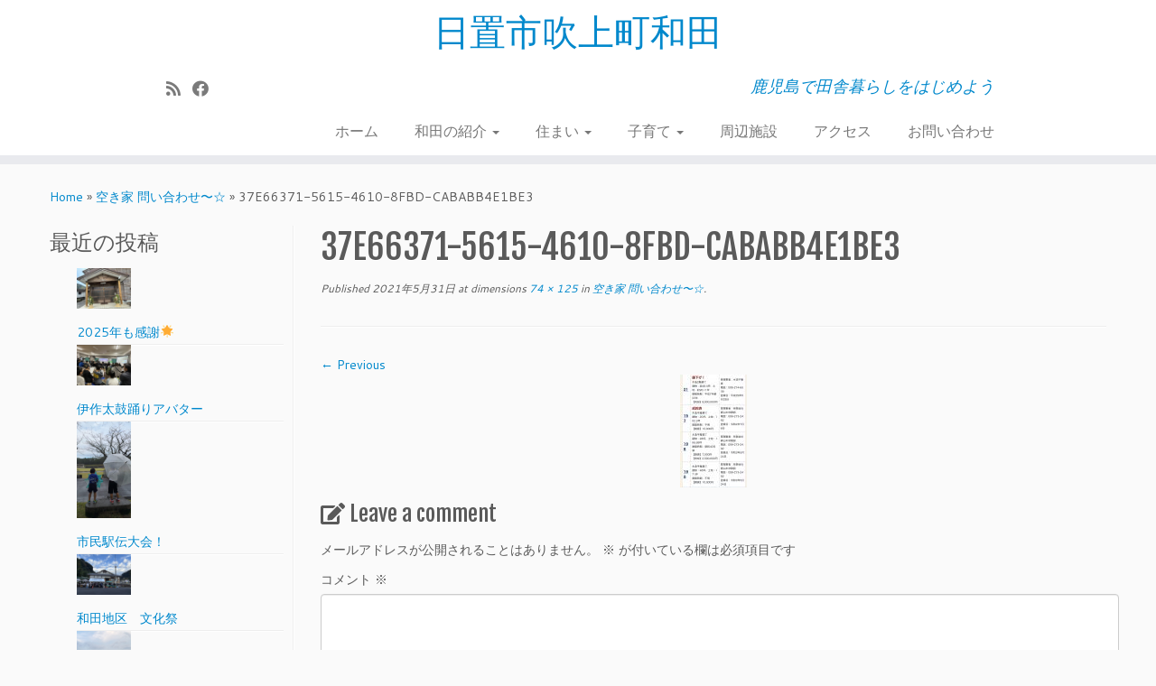

--- FILE ---
content_type: text/html; charset=UTF-8
request_url: http://wada.jpn.org/%E7%A9%BA%E3%81%8D%E5%AE%B6-%E5%95%8F%E3%81%84%E5%90%88%E3%82%8F%E3%81%9B%E3%80%9C%E2%98%86/37e66371-5615-4610-8fbd-cababb4e1be3/
body_size: 58423
content:
<!DOCTYPE html>
<!--[if IE 7]>
<html class="ie ie7 no-js" dir="ltr" lang="ja">
<![endif]-->
<!--[if IE 8]>
<html class="ie ie8 no-js" dir="ltr" lang="ja">
<![endif]-->
<!--[if !(IE 7) | !(IE 8)  ]><!-->
<html class="no-js" dir="ltr" lang="ja">
<!--<![endif]-->
	<head>
		<meta charset="UTF-8" />
		<meta http-equiv="X-UA-Compatible" content="IE=EDGE" />
		<meta name="viewport" content="width=device-width, initial-scale=1.0" />
        <link rel="profile"  href="https://gmpg.org/xfn/11" />
		<link rel="pingback" href="http://wada.jpn.org/xmlrpc.php" />
		<script>(function(html){html.className = html.className.replace(/\bno-js\b/,'js')})(document.documentElement);</script>
<title>37E66371-5615-4610-8FBD-CABABB4E1BE3 | 日置市吹上町和田</title>

		<!-- All in One SEO 4.3.4.1 - aioseo.com -->
		<meta name="robots" content="max-image-preview:large" />
		<link rel="canonical" href="http://wada.jpn.org/%e7%a9%ba%e3%81%8d%e5%ae%b6-%e5%95%8f%e3%81%84%e5%90%88%e3%82%8f%e3%81%9b%e3%80%9c%e2%98%86/37e66371-5615-4610-8fbd-cababb4e1be3/" />
		<meta name="generator" content="All in One SEO (AIOSEO) 4.3.4.1 " />
		<!-- All in One SEO -->

<link rel='dns-prefetch' href='//fonts.googleapis.com' />
<link rel="alternate" type="application/rss+xml" title="日置市吹上町和田 &raquo; フィード" href="http://wada.jpn.org/feed/" />
<link rel="alternate" type="application/rss+xml" title="日置市吹上町和田 &raquo; コメントフィード" href="http://wada.jpn.org/comments/feed/" />
<link rel="alternate" type="application/rss+xml" title="日置市吹上町和田 &raquo; 37E66371-5615-4610-8FBD-CABABB4E1BE3 のコメントのフィード" href="http://wada.jpn.org/%e7%a9%ba%e3%81%8d%e5%ae%b6-%e5%95%8f%e3%81%84%e5%90%88%e3%82%8f%e3%81%9b%e3%80%9c%e2%98%86/37e66371-5615-4610-8fbd-cababb4e1be3/feed/" />
<script type="text/javascript">
window._wpemojiSettings = {"baseUrl":"https:\/\/s.w.org\/images\/core\/emoji\/14.0.0\/72x72\/","ext":".png","svgUrl":"https:\/\/s.w.org\/images\/core\/emoji\/14.0.0\/svg\/","svgExt":".svg","source":{"concatemoji":"http:\/\/wada.jpn.org\/wp-includes\/js\/wp-emoji-release.min.js?ver=6.2.8"}};
/*! This file is auto-generated */
!function(e,a,t){var n,r,o,i=a.createElement("canvas"),p=i.getContext&&i.getContext("2d");function s(e,t){p.clearRect(0,0,i.width,i.height),p.fillText(e,0,0);e=i.toDataURL();return p.clearRect(0,0,i.width,i.height),p.fillText(t,0,0),e===i.toDataURL()}function c(e){var t=a.createElement("script");t.src=e,t.defer=t.type="text/javascript",a.getElementsByTagName("head")[0].appendChild(t)}for(o=Array("flag","emoji"),t.supports={everything:!0,everythingExceptFlag:!0},r=0;r<o.length;r++)t.supports[o[r]]=function(e){if(p&&p.fillText)switch(p.textBaseline="top",p.font="600 32px Arial",e){case"flag":return s("\ud83c\udff3\ufe0f\u200d\u26a7\ufe0f","\ud83c\udff3\ufe0f\u200b\u26a7\ufe0f")?!1:!s("\ud83c\uddfa\ud83c\uddf3","\ud83c\uddfa\u200b\ud83c\uddf3")&&!s("\ud83c\udff4\udb40\udc67\udb40\udc62\udb40\udc65\udb40\udc6e\udb40\udc67\udb40\udc7f","\ud83c\udff4\u200b\udb40\udc67\u200b\udb40\udc62\u200b\udb40\udc65\u200b\udb40\udc6e\u200b\udb40\udc67\u200b\udb40\udc7f");case"emoji":return!s("\ud83e\udef1\ud83c\udffb\u200d\ud83e\udef2\ud83c\udfff","\ud83e\udef1\ud83c\udffb\u200b\ud83e\udef2\ud83c\udfff")}return!1}(o[r]),t.supports.everything=t.supports.everything&&t.supports[o[r]],"flag"!==o[r]&&(t.supports.everythingExceptFlag=t.supports.everythingExceptFlag&&t.supports[o[r]]);t.supports.everythingExceptFlag=t.supports.everythingExceptFlag&&!t.supports.flag,t.DOMReady=!1,t.readyCallback=function(){t.DOMReady=!0},t.supports.everything||(n=function(){t.readyCallback()},a.addEventListener?(a.addEventListener("DOMContentLoaded",n,!1),e.addEventListener("load",n,!1)):(e.attachEvent("onload",n),a.attachEvent("onreadystatechange",function(){"complete"===a.readyState&&t.readyCallback()})),(e=t.source||{}).concatemoji?c(e.concatemoji):e.wpemoji&&e.twemoji&&(c(e.twemoji),c(e.wpemoji)))}(window,document,window._wpemojiSettings);
</script>
<style type="text/css">
img.wp-smiley,
img.emoji {
	display: inline !important;
	border: none !important;
	box-shadow: none !important;
	height: 1em !important;
	width: 1em !important;
	margin: 0 0.07em !important;
	vertical-align: -0.1em !important;
	background: none !important;
	padding: 0 !important;
}
</style>
	<link rel='stylesheet' id='tc-gfonts-css' href='//fonts.googleapis.com/css?family=Fjalla+One:400%7CCantarell:400' type='text/css' media='all' />
<link rel='stylesheet' id='wp-block-library-css' href='http://wada.jpn.org/wp-includes/css/dist/block-library/style.min.css?ver=6.2.8' type='text/css' media='all' />
<link rel='stylesheet' id='classic-theme-styles-css' href='http://wada.jpn.org/wp-includes/css/classic-themes.min.css?ver=6.2.8' type='text/css' media='all' />
<style id='global-styles-inline-css' type='text/css'>
body{--wp--preset--color--black: #000000;--wp--preset--color--cyan-bluish-gray: #abb8c3;--wp--preset--color--white: #ffffff;--wp--preset--color--pale-pink: #f78da7;--wp--preset--color--vivid-red: #cf2e2e;--wp--preset--color--luminous-vivid-orange: #ff6900;--wp--preset--color--luminous-vivid-amber: #fcb900;--wp--preset--color--light-green-cyan: #7bdcb5;--wp--preset--color--vivid-green-cyan: #00d084;--wp--preset--color--pale-cyan-blue: #8ed1fc;--wp--preset--color--vivid-cyan-blue: #0693e3;--wp--preset--color--vivid-purple: #9b51e0;--wp--preset--gradient--vivid-cyan-blue-to-vivid-purple: linear-gradient(135deg,rgba(6,147,227,1) 0%,rgb(155,81,224) 100%);--wp--preset--gradient--light-green-cyan-to-vivid-green-cyan: linear-gradient(135deg,rgb(122,220,180) 0%,rgb(0,208,130) 100%);--wp--preset--gradient--luminous-vivid-amber-to-luminous-vivid-orange: linear-gradient(135deg,rgba(252,185,0,1) 0%,rgba(255,105,0,1) 100%);--wp--preset--gradient--luminous-vivid-orange-to-vivid-red: linear-gradient(135deg,rgba(255,105,0,1) 0%,rgb(207,46,46) 100%);--wp--preset--gradient--very-light-gray-to-cyan-bluish-gray: linear-gradient(135deg,rgb(238,238,238) 0%,rgb(169,184,195) 100%);--wp--preset--gradient--cool-to-warm-spectrum: linear-gradient(135deg,rgb(74,234,220) 0%,rgb(151,120,209) 20%,rgb(207,42,186) 40%,rgb(238,44,130) 60%,rgb(251,105,98) 80%,rgb(254,248,76) 100%);--wp--preset--gradient--blush-light-purple: linear-gradient(135deg,rgb(255,206,236) 0%,rgb(152,150,240) 100%);--wp--preset--gradient--blush-bordeaux: linear-gradient(135deg,rgb(254,205,165) 0%,rgb(254,45,45) 50%,rgb(107,0,62) 100%);--wp--preset--gradient--luminous-dusk: linear-gradient(135deg,rgb(255,203,112) 0%,rgb(199,81,192) 50%,rgb(65,88,208) 100%);--wp--preset--gradient--pale-ocean: linear-gradient(135deg,rgb(255,245,203) 0%,rgb(182,227,212) 50%,rgb(51,167,181) 100%);--wp--preset--gradient--electric-grass: linear-gradient(135deg,rgb(202,248,128) 0%,rgb(113,206,126) 100%);--wp--preset--gradient--midnight: linear-gradient(135deg,rgb(2,3,129) 0%,rgb(40,116,252) 100%);--wp--preset--duotone--dark-grayscale: url('#wp-duotone-dark-grayscale');--wp--preset--duotone--grayscale: url('#wp-duotone-grayscale');--wp--preset--duotone--purple-yellow: url('#wp-duotone-purple-yellow');--wp--preset--duotone--blue-red: url('#wp-duotone-blue-red');--wp--preset--duotone--midnight: url('#wp-duotone-midnight');--wp--preset--duotone--magenta-yellow: url('#wp-duotone-magenta-yellow');--wp--preset--duotone--purple-green: url('#wp-duotone-purple-green');--wp--preset--duotone--blue-orange: url('#wp-duotone-blue-orange');--wp--preset--font-size--small: 13px;--wp--preset--font-size--medium: 20px;--wp--preset--font-size--large: 36px;--wp--preset--font-size--x-large: 42px;--wp--preset--spacing--20: 0.44rem;--wp--preset--spacing--30: 0.67rem;--wp--preset--spacing--40: 1rem;--wp--preset--spacing--50: 1.5rem;--wp--preset--spacing--60: 2.25rem;--wp--preset--spacing--70: 3.38rem;--wp--preset--spacing--80: 5.06rem;--wp--preset--shadow--natural: 6px 6px 9px rgba(0, 0, 0, 0.2);--wp--preset--shadow--deep: 12px 12px 50px rgba(0, 0, 0, 0.4);--wp--preset--shadow--sharp: 6px 6px 0px rgba(0, 0, 0, 0.2);--wp--preset--shadow--outlined: 6px 6px 0px -3px rgba(255, 255, 255, 1), 6px 6px rgba(0, 0, 0, 1);--wp--preset--shadow--crisp: 6px 6px 0px rgba(0, 0, 0, 1);}:where(.is-layout-flex){gap: 0.5em;}body .is-layout-flow > .alignleft{float: left;margin-inline-start: 0;margin-inline-end: 2em;}body .is-layout-flow > .alignright{float: right;margin-inline-start: 2em;margin-inline-end: 0;}body .is-layout-flow > .aligncenter{margin-left: auto !important;margin-right: auto !important;}body .is-layout-constrained > .alignleft{float: left;margin-inline-start: 0;margin-inline-end: 2em;}body .is-layout-constrained > .alignright{float: right;margin-inline-start: 2em;margin-inline-end: 0;}body .is-layout-constrained > .aligncenter{margin-left: auto !important;margin-right: auto !important;}body .is-layout-constrained > :where(:not(.alignleft):not(.alignright):not(.alignfull)){max-width: var(--wp--style--global--content-size);margin-left: auto !important;margin-right: auto !important;}body .is-layout-constrained > .alignwide{max-width: var(--wp--style--global--wide-size);}body .is-layout-flex{display: flex;}body .is-layout-flex{flex-wrap: wrap;align-items: center;}body .is-layout-flex > *{margin: 0;}:where(.wp-block-columns.is-layout-flex){gap: 2em;}.has-black-color{color: var(--wp--preset--color--black) !important;}.has-cyan-bluish-gray-color{color: var(--wp--preset--color--cyan-bluish-gray) !important;}.has-white-color{color: var(--wp--preset--color--white) !important;}.has-pale-pink-color{color: var(--wp--preset--color--pale-pink) !important;}.has-vivid-red-color{color: var(--wp--preset--color--vivid-red) !important;}.has-luminous-vivid-orange-color{color: var(--wp--preset--color--luminous-vivid-orange) !important;}.has-luminous-vivid-amber-color{color: var(--wp--preset--color--luminous-vivid-amber) !important;}.has-light-green-cyan-color{color: var(--wp--preset--color--light-green-cyan) !important;}.has-vivid-green-cyan-color{color: var(--wp--preset--color--vivid-green-cyan) !important;}.has-pale-cyan-blue-color{color: var(--wp--preset--color--pale-cyan-blue) !important;}.has-vivid-cyan-blue-color{color: var(--wp--preset--color--vivid-cyan-blue) !important;}.has-vivid-purple-color{color: var(--wp--preset--color--vivid-purple) !important;}.has-black-background-color{background-color: var(--wp--preset--color--black) !important;}.has-cyan-bluish-gray-background-color{background-color: var(--wp--preset--color--cyan-bluish-gray) !important;}.has-white-background-color{background-color: var(--wp--preset--color--white) !important;}.has-pale-pink-background-color{background-color: var(--wp--preset--color--pale-pink) !important;}.has-vivid-red-background-color{background-color: var(--wp--preset--color--vivid-red) !important;}.has-luminous-vivid-orange-background-color{background-color: var(--wp--preset--color--luminous-vivid-orange) !important;}.has-luminous-vivid-amber-background-color{background-color: var(--wp--preset--color--luminous-vivid-amber) !important;}.has-light-green-cyan-background-color{background-color: var(--wp--preset--color--light-green-cyan) !important;}.has-vivid-green-cyan-background-color{background-color: var(--wp--preset--color--vivid-green-cyan) !important;}.has-pale-cyan-blue-background-color{background-color: var(--wp--preset--color--pale-cyan-blue) !important;}.has-vivid-cyan-blue-background-color{background-color: var(--wp--preset--color--vivid-cyan-blue) !important;}.has-vivid-purple-background-color{background-color: var(--wp--preset--color--vivid-purple) !important;}.has-black-border-color{border-color: var(--wp--preset--color--black) !important;}.has-cyan-bluish-gray-border-color{border-color: var(--wp--preset--color--cyan-bluish-gray) !important;}.has-white-border-color{border-color: var(--wp--preset--color--white) !important;}.has-pale-pink-border-color{border-color: var(--wp--preset--color--pale-pink) !important;}.has-vivid-red-border-color{border-color: var(--wp--preset--color--vivid-red) !important;}.has-luminous-vivid-orange-border-color{border-color: var(--wp--preset--color--luminous-vivid-orange) !important;}.has-luminous-vivid-amber-border-color{border-color: var(--wp--preset--color--luminous-vivid-amber) !important;}.has-light-green-cyan-border-color{border-color: var(--wp--preset--color--light-green-cyan) !important;}.has-vivid-green-cyan-border-color{border-color: var(--wp--preset--color--vivid-green-cyan) !important;}.has-pale-cyan-blue-border-color{border-color: var(--wp--preset--color--pale-cyan-blue) !important;}.has-vivid-cyan-blue-border-color{border-color: var(--wp--preset--color--vivid-cyan-blue) !important;}.has-vivid-purple-border-color{border-color: var(--wp--preset--color--vivid-purple) !important;}.has-vivid-cyan-blue-to-vivid-purple-gradient-background{background: var(--wp--preset--gradient--vivid-cyan-blue-to-vivid-purple) !important;}.has-light-green-cyan-to-vivid-green-cyan-gradient-background{background: var(--wp--preset--gradient--light-green-cyan-to-vivid-green-cyan) !important;}.has-luminous-vivid-amber-to-luminous-vivid-orange-gradient-background{background: var(--wp--preset--gradient--luminous-vivid-amber-to-luminous-vivid-orange) !important;}.has-luminous-vivid-orange-to-vivid-red-gradient-background{background: var(--wp--preset--gradient--luminous-vivid-orange-to-vivid-red) !important;}.has-very-light-gray-to-cyan-bluish-gray-gradient-background{background: var(--wp--preset--gradient--very-light-gray-to-cyan-bluish-gray) !important;}.has-cool-to-warm-spectrum-gradient-background{background: var(--wp--preset--gradient--cool-to-warm-spectrum) !important;}.has-blush-light-purple-gradient-background{background: var(--wp--preset--gradient--blush-light-purple) !important;}.has-blush-bordeaux-gradient-background{background: var(--wp--preset--gradient--blush-bordeaux) !important;}.has-luminous-dusk-gradient-background{background: var(--wp--preset--gradient--luminous-dusk) !important;}.has-pale-ocean-gradient-background{background: var(--wp--preset--gradient--pale-ocean) !important;}.has-electric-grass-gradient-background{background: var(--wp--preset--gradient--electric-grass) !important;}.has-midnight-gradient-background{background: var(--wp--preset--gradient--midnight) !important;}.has-small-font-size{font-size: var(--wp--preset--font-size--small) !important;}.has-medium-font-size{font-size: var(--wp--preset--font-size--medium) !important;}.has-large-font-size{font-size: var(--wp--preset--font-size--large) !important;}.has-x-large-font-size{font-size: var(--wp--preset--font-size--x-large) !important;}
.wp-block-navigation a:where(:not(.wp-element-button)){color: inherit;}
:where(.wp-block-columns.is-layout-flex){gap: 2em;}
.wp-block-pullquote{font-size: 1.5em;line-height: 1.6;}
</style>
<link rel='stylesheet' id='contact-form-7-css' href='http://wada.jpn.org/wp-content/plugins/contact-form-7/includes/css/styles.css?ver=5.7.5.1' type='text/css' media='all' />
<link rel='stylesheet' id='foobox-free-min-css' href='http://wada.jpn.org/wp-content/plugins/foobox-image-lightbox/free/css/foobox.free.min.css?ver=2.7.25' type='text/css' media='all' />
<link rel='stylesheet' id='customizr-fa-css' href='http://wada.jpn.org/wp-content/themes/customizr/assets/shared/fonts/fa/css/fontawesome-all.min.css?ver=4.4.21' type='text/css' media='all' />
<link rel='stylesheet' id='customizr-common-css' href='http://wada.jpn.org/wp-content/themes/customizr/inc/assets/css/tc_common.min.css?ver=4.4.21' type='text/css' media='all' />
<link rel='stylesheet' id='customizr-skin-css' href='http://wada.jpn.org/wp-content/themes/customizr/inc/assets/css/blue.min.css?ver=4.4.21' type='text/css' media='all' />
<style id='customizr-skin-inline-css' type='text/css'>

                  .site-title,.site-description,h1,h2,h3,.tc-dropcap {
                    font-family : 'Fjalla One';
                    font-weight : 400;
                  }

                  body,.navbar .nav>li>a {
                    font-family : 'Cantarell';
                    font-weight : 400;
                  }
table { border-collapse: separate; }
                           body table { border-collapse: collapse; }
                          
.social-links .social-icon:before { content: none } 
header.tc-header {border-top: none;}

.sticky-enabled .tc-shrink-on .site-logo img {
    					height:30px!important;width:auto!important
    				}

    				.sticky-enabled .tc-shrink-on .brand .site-title {
    					font-size:0.6em;opacity:0.8;line-height:1.2em
    				}

</style>
<link rel='stylesheet' id='customizr-style-css' href='http://wada.jpn.org/wp-content/themes/customizr/style.css?ver=4.4.21' type='text/css' media='all' />
<link rel='stylesheet' id='tablepress-default-css' href='http://wada.jpn.org/wp-content/tablepress-combined.min.css?ver=6' type='text/css' media='all' />
<script type='text/javascript' src='http://wada.jpn.org/wp-includes/js/jquery/jquery.min.js?ver=3.6.4' id='jquery-core-js'></script>
<script type='text/javascript' src='http://wada.jpn.org/wp-includes/js/jquery/jquery-migrate.min.js?ver=3.4.0' id='jquery-migrate-js'></script>
<script type='text/javascript' src='http://wada.jpn.org/wp-content/themes/customizr/assets/front/js/libs/modernizr.min.js?ver=4.4.21' id='modernizr-js'></script>
<script type='text/javascript' src='http://wada.jpn.org/wp-includes/js/underscore.min.js?ver=1.13.4' id='underscore-js'></script>
<script type='text/javascript' id='tc-scripts-js-extra'>
/* <![CDATA[ */
var TCParams = {"_disabled":[],"FancyBoxState":"","FancyBoxAutoscale":"1","SliderName":"","SliderDelay":"","SliderHover":"1","centerSliderImg":"1","SmoothScroll":{"Enabled":true,"Options":{"touchpadSupport":false}},"anchorSmoothScroll":"easeOutExpo","anchorSmoothScrollExclude":{"simple":["[class*=edd]",".tc-carousel-control",".carousel-control","[data-toggle=\"modal\"]","[data-toggle=\"dropdown\"]","[data-toggle=\"tooltip\"]","[data-toggle=\"popover\"]","[data-toggle=\"collapse\"]","[data-toggle=\"tab\"]","[data-toggle=\"pill\"]","[class*=upme]","[class*=um-]"],"deep":{"classes":[],"ids":[]}},"ReorderBlocks":"1","centerAllImg":"1","HasComments":"","LeftSidebarClass":".span3.left.tc-sidebar","RightSidebarClass":".span3.right.tc-sidebar","LoadModernizr":"1","stickyCustomOffset":{"_initial":0,"_scrolling":0,"options":{"_static":true,"_element":""}},"stickyHeader":"1","dropdowntoViewport":"1","timerOnScrollAllBrowsers":"1","extLinksStyle":"","extLinksTargetExt":"1","extLinksSkipSelectors":{"classes":["btn","button"],"ids":[]},"dropcapEnabled":"","dropcapWhere":{"post":"","page":""},"dropcapMinWords":"50","dropcapSkipSelectors":{"tags":["IMG","IFRAME","H1","H2","H3","H4","H5","H6","BLOCKQUOTE","UL","OL"],"classes":["btn","tc-placeholder-wrap"],"id":[]},"imgSmartLoadEnabled":"1","imgSmartLoadOpts":{"parentSelectors":[".article-container",".__before_main_wrapper",".widget-front"],"opts":{"excludeImg":[".tc-holder-img"]}},"imgSmartLoadsForSliders":"","goldenRatio":"1.618","gridGoldenRatioLimit":"350","isSecondMenuEnabled":"","secondMenuRespSet":"in-sn-before","isParallaxOn":"1","parallaxRatio":"0.55","pluginCompats":[],"adminAjaxUrl":"http:\/\/wada.jpn.org\/wp-admin\/admin-ajax.php","ajaxUrl":"http:\/\/wada.jpn.org\/?czrajax=1","frontNonce":{"id":"CZRFrontNonce","handle":"7d41ae3103"},"isDevMode":"","isModernStyle":"","i18n":{"Permanently dismiss":"Permanently dismiss"},"version":"4.4.21","frontNotifications":{"styleSwitcher":{"enabled":false,"content":"","dismissAction":"dismiss_style_switcher_note_front","ajaxUrl":"http:\/\/wada.jpn.org\/wp-admin\/admin-ajax.php"}}};
/* ]]> */
</script>
<script type='text/javascript' src='http://wada.jpn.org/wp-content/themes/customizr/inc/assets/js/tc-scripts.min.js?ver=4.4.21' id='tc-scripts-js'></script>
<script type='text/javascript' id='foobox-free-min-js-before'>
/* Run FooBox FREE (v2.7.25) */
var FOOBOX = window.FOOBOX = {
	ready: true,
	disableOthers: false,
	o: {wordpress: { enabled: true }, countMessage:'image %index of %total', captions: { dataTitle: ["captionTitle","title"], dataDesc: ["captionDesc","description"] }, excludes:'.fbx-link,.nofoobox,.nolightbox,a[href*="pinterest.com/pin/create/button/"]', affiliate : { enabled: false }},
	selectors: [
		".foogallery-container.foogallery-lightbox-foobox", ".foogallery-container.foogallery-lightbox-foobox-free", ".gallery", ".wp-block-gallery", ".wp-caption", ".wp-block-image", "a:has(img[class*=wp-image-])", ".foobox"
	],
	pre: function( $ ){
		// Custom JavaScript (Pre)
		
	},
	post: function( $ ){
		// Custom JavaScript (Post)
		
		// Custom Captions Code
		
	},
	custom: function( $ ){
		// Custom Extra JS
		
	}
};
</script>
<script type='text/javascript' src='http://wada.jpn.org/wp-content/plugins/foobox-image-lightbox/free/js/foobox.free.min.js?ver=2.7.25' id='foobox-free-min-js'></script>
<link rel="https://api.w.org/" href="http://wada.jpn.org/wp-json/" /><link rel="alternate" type="application/json" href="http://wada.jpn.org/wp-json/wp/v2/media/3687" /><link rel="EditURI" type="application/rsd+xml" title="RSD" href="http://wada.jpn.org/xmlrpc.php?rsd" />
<link rel="wlwmanifest" type="application/wlwmanifest+xml" href="http://wada.jpn.org/wp-includes/wlwmanifest.xml" />
<meta name="generator" content="WordPress 6.2.8" />
<link rel='shortlink' href='http://wada.jpn.org/?p=3687' />
<link rel="alternate" type="application/json+oembed" href="http://wada.jpn.org/wp-json/oembed/1.0/embed?url=http%3A%2F%2Fwada.jpn.org%2F%25e7%25a9%25ba%25e3%2581%258d%25e5%25ae%25b6-%25e5%2595%258f%25e3%2581%2584%25e5%2590%2588%25e3%2582%258f%25e3%2581%259b%25e3%2580%259c%25e2%2598%2586%2F37e66371-5615-4610-8fbd-cababb4e1be3%2F" />
<link rel="alternate" type="text/xml+oembed" href="http://wada.jpn.org/wp-json/oembed/1.0/embed?url=http%3A%2F%2Fwada.jpn.org%2F%25e7%25a9%25ba%25e3%2581%258d%25e5%25ae%25b6-%25e5%2595%258f%25e3%2581%2584%25e5%2590%2588%25e3%2582%258f%25e3%2581%259b%25e3%2580%259c%25e2%2598%2586%2F37e66371-5615-4610-8fbd-cababb4e1be3%2F&#038;format=xml" />
<style type="text/css">.recentcomments a{display:inline !important;padding:0 !important;margin:0 !important;}</style>	</head>
	
	<body class="attachment attachment-template-default single single-attachment postid-3687 attachmentid-3687 attachment-jpeg wp-embed-responsive tc-fade-hover-links tc-l-sidebar tc-center-images skin-blue customizr-4-4-21 tc-sticky-header sticky-disabled tc-transparent-on-scroll no-navbar tc-regular-menu" >
    <svg xmlns="http://www.w3.org/2000/svg" viewBox="0 0 0 0" width="0" height="0" focusable="false" role="none" style="visibility: hidden; position: absolute; left: -9999px; overflow: hidden;" ><defs><filter id="wp-duotone-dark-grayscale"><feColorMatrix color-interpolation-filters="sRGB" type="matrix" values=" .299 .587 .114 0 0 .299 .587 .114 0 0 .299 .587 .114 0 0 .299 .587 .114 0 0 " /><feComponentTransfer color-interpolation-filters="sRGB" ><feFuncR type="table" tableValues="0 0.49803921568627" /><feFuncG type="table" tableValues="0 0.49803921568627" /><feFuncB type="table" tableValues="0 0.49803921568627" /><feFuncA type="table" tableValues="1 1" /></feComponentTransfer><feComposite in2="SourceGraphic" operator="in" /></filter></defs></svg><svg xmlns="http://www.w3.org/2000/svg" viewBox="0 0 0 0" width="0" height="0" focusable="false" role="none" style="visibility: hidden; position: absolute; left: -9999px; overflow: hidden;" ><defs><filter id="wp-duotone-grayscale"><feColorMatrix color-interpolation-filters="sRGB" type="matrix" values=" .299 .587 .114 0 0 .299 .587 .114 0 0 .299 .587 .114 0 0 .299 .587 .114 0 0 " /><feComponentTransfer color-interpolation-filters="sRGB" ><feFuncR type="table" tableValues="0 1" /><feFuncG type="table" tableValues="0 1" /><feFuncB type="table" tableValues="0 1" /><feFuncA type="table" tableValues="1 1" /></feComponentTransfer><feComposite in2="SourceGraphic" operator="in" /></filter></defs></svg><svg xmlns="http://www.w3.org/2000/svg" viewBox="0 0 0 0" width="0" height="0" focusable="false" role="none" style="visibility: hidden; position: absolute; left: -9999px; overflow: hidden;" ><defs><filter id="wp-duotone-purple-yellow"><feColorMatrix color-interpolation-filters="sRGB" type="matrix" values=" .299 .587 .114 0 0 .299 .587 .114 0 0 .299 .587 .114 0 0 .299 .587 .114 0 0 " /><feComponentTransfer color-interpolation-filters="sRGB" ><feFuncR type="table" tableValues="0.54901960784314 0.98823529411765" /><feFuncG type="table" tableValues="0 1" /><feFuncB type="table" tableValues="0.71764705882353 0.25490196078431" /><feFuncA type="table" tableValues="1 1" /></feComponentTransfer><feComposite in2="SourceGraphic" operator="in" /></filter></defs></svg><svg xmlns="http://www.w3.org/2000/svg" viewBox="0 0 0 0" width="0" height="0" focusable="false" role="none" style="visibility: hidden; position: absolute; left: -9999px; overflow: hidden;" ><defs><filter id="wp-duotone-blue-red"><feColorMatrix color-interpolation-filters="sRGB" type="matrix" values=" .299 .587 .114 0 0 .299 .587 .114 0 0 .299 .587 .114 0 0 .299 .587 .114 0 0 " /><feComponentTransfer color-interpolation-filters="sRGB" ><feFuncR type="table" tableValues="0 1" /><feFuncG type="table" tableValues="0 0.27843137254902" /><feFuncB type="table" tableValues="0.5921568627451 0.27843137254902" /><feFuncA type="table" tableValues="1 1" /></feComponentTransfer><feComposite in2="SourceGraphic" operator="in" /></filter></defs></svg><svg xmlns="http://www.w3.org/2000/svg" viewBox="0 0 0 0" width="0" height="0" focusable="false" role="none" style="visibility: hidden; position: absolute; left: -9999px; overflow: hidden;" ><defs><filter id="wp-duotone-midnight"><feColorMatrix color-interpolation-filters="sRGB" type="matrix" values=" .299 .587 .114 0 0 .299 .587 .114 0 0 .299 .587 .114 0 0 .299 .587 .114 0 0 " /><feComponentTransfer color-interpolation-filters="sRGB" ><feFuncR type="table" tableValues="0 0" /><feFuncG type="table" tableValues="0 0.64705882352941" /><feFuncB type="table" tableValues="0 1" /><feFuncA type="table" tableValues="1 1" /></feComponentTransfer><feComposite in2="SourceGraphic" operator="in" /></filter></defs></svg><svg xmlns="http://www.w3.org/2000/svg" viewBox="0 0 0 0" width="0" height="0" focusable="false" role="none" style="visibility: hidden; position: absolute; left: -9999px; overflow: hidden;" ><defs><filter id="wp-duotone-magenta-yellow"><feColorMatrix color-interpolation-filters="sRGB" type="matrix" values=" .299 .587 .114 0 0 .299 .587 .114 0 0 .299 .587 .114 0 0 .299 .587 .114 0 0 " /><feComponentTransfer color-interpolation-filters="sRGB" ><feFuncR type="table" tableValues="0.78039215686275 1" /><feFuncG type="table" tableValues="0 0.94901960784314" /><feFuncB type="table" tableValues="0.35294117647059 0.47058823529412" /><feFuncA type="table" tableValues="1 1" /></feComponentTransfer><feComposite in2="SourceGraphic" operator="in" /></filter></defs></svg><svg xmlns="http://www.w3.org/2000/svg" viewBox="0 0 0 0" width="0" height="0" focusable="false" role="none" style="visibility: hidden; position: absolute; left: -9999px; overflow: hidden;" ><defs><filter id="wp-duotone-purple-green"><feColorMatrix color-interpolation-filters="sRGB" type="matrix" values=" .299 .587 .114 0 0 .299 .587 .114 0 0 .299 .587 .114 0 0 .299 .587 .114 0 0 " /><feComponentTransfer color-interpolation-filters="sRGB" ><feFuncR type="table" tableValues="0.65098039215686 0.40392156862745" /><feFuncG type="table" tableValues="0 1" /><feFuncB type="table" tableValues="0.44705882352941 0.4" /><feFuncA type="table" tableValues="1 1" /></feComponentTransfer><feComposite in2="SourceGraphic" operator="in" /></filter></defs></svg><svg xmlns="http://www.w3.org/2000/svg" viewBox="0 0 0 0" width="0" height="0" focusable="false" role="none" style="visibility: hidden; position: absolute; left: -9999px; overflow: hidden;" ><defs><filter id="wp-duotone-blue-orange"><feColorMatrix color-interpolation-filters="sRGB" type="matrix" values=" .299 .587 .114 0 0 .299 .587 .114 0 0 .299 .587 .114 0 0 .299 .587 .114 0 0 " /><feComponentTransfer color-interpolation-filters="sRGB" ><feFuncR type="table" tableValues="0.098039215686275 1" /><feFuncG type="table" tableValues="0 0.66274509803922" /><feFuncB type="table" tableValues="0.84705882352941 0.41960784313725" /><feFuncA type="table" tableValues="1 1" /></feComponentTransfer><feComposite in2="SourceGraphic" operator="in" /></filter></defs></svg>        <a class="screen-reader-text skip-link" href="#content">Skip to content</a>
        
    <div id="tc-page-wrap" class="">

  		
  	   	<header class="tc-header clearfix row-fluid tc-tagline-off tc-title-logo-on  tc-shrink-on tc-menu-on logo-centered tc-second-menu-in-sn-before-when-mobile">
  			      <div class="brand span3 pull-left ">

        <h1><a class="site-title" href="http://wada.jpn.org/">日置市吹上町和田</a></h1>
      </div> <!-- brand span3 pull-left -->
      <div class="container outside"><h2 class="site-description">鹿児島で田舎暮らしをはじめよう</h2></div>      	<div class="navbar-wrapper clearfix span9 tc-submenu-fade tc-submenu-move tc-open-on-hover pull-menu-right">
        	<div class="navbar resp">
          		<div class="navbar-inner" role="navigation">
            		<div class="row-fluid">
              		<div class="social-block span5"><div class="social-links"><a rel="nofollow noopener noreferrer" class="social-icon icon-feed"  title="Subscribe to my rss feed" aria-label="Subscribe to my rss feed" href="http://wada.jpn.org/feed/rss/"  target="_blank" ><i class="fas fa-rss"></i></a><a rel="nofollow noopener noreferrer" class="social-icon icon-facebook"  title="Follow me on Facebook" aria-label="Follow me on Facebook" href="https://www.facebook.com/groups/1669320803288371/"  target="_blank" ><i class="fab fa-facebook"></i></a></div></div><h2 class="span7 inside site-description">鹿児島で田舎暮らしをはじめよう</h2><div class="nav-collapse collapse tc-hover-menu-wrapper"><div class="menu-top%e3%83%a1%e3%83%8b%e3%83%a5%e3%83%bc-container"><ul id="menu-top%e3%83%a1%e3%83%8b%e3%83%a5%e3%83%bc-2" class="nav tc-hover-menu"><li class="menu-item menu-item-type-custom menu-item-object-custom menu-item-home menu-item-28"><a href="http://wada.jpn.org">ホーム</a></li>
<li class="menu-item menu-item-type-post_type menu-item-object-page menu-item-has-children dropdown menu-item-420"><a href="http://wada.jpn.org/%e5%92%8c%e7%94%b0%e3%81%ae%e7%b4%b9%e4%bb%8b/">和田の紹介 <strong class="caret"></strong></a>
<ul class="dropdown-menu">
	<li class="menu-item menu-item-type-post_type menu-item-object-page menu-item-40"><a href="http://wada.jpn.org/%e5%92%8c%e7%94%b0%e5%9c%b0%e5%8c%ba-%e6%a6%82%e8%a6%81/">和田地区について</a></li>
	<li class="menu-item menu-item-type-post_type menu-item-object-page menu-item-421"><a href="http://wada.jpn.org/%e5%85%ac%e6%b0%91%e9%a4%a8%e3%81%a0%e3%82%88%e3%82%8a/">公民館だより</a></li>
	<li class="menu-item menu-item-type-taxonomy menu-item-object-category menu-item-155"><a href="http://wada.jpn.org/category/%e3%82%a4%e3%83%99%e3%83%b3%e3%83%88/">イベント</a></li>
</ul>
</li>
<li class="menu-item menu-item-type-post_type menu-item-object-page menu-item-has-children dropdown menu-item-81"><a href="http://wada.jpn.org/%e4%bd%8f%e3%81%be%e3%81%84/">住まい <strong class="caret"></strong></a>
<ul class="dropdown-menu">
	<li class="menu-item menu-item-type-post_type menu-item-object-page menu-item-226"><a href="http://wada.jpn.org/%e7%a9%ba%e3%81%8d%e5%ae%b6%e6%83%85%e5%a0%b1/">空き家情報</a></li>
	<li class="menu-item menu-item-type-post_type menu-item-object-page menu-item-225"><a href="http://wada.jpn.org/%e7%a9%ba%e3%81%8d%e5%9c%b0%e6%83%85%e5%a0%b1/">空き地情報</a></li>
	<li class="menu-item menu-item-type-post_type menu-item-object-page menu-item-1980"><a href="http://wada.jpn.org/%e4%bd%8f%e3%81%be%e3%81%84/%e7%a9%ba%e3%81%8d%e5%ae%b6%e3%83%bb%e7%a9%ba%e3%81%8d%e5%9c%b0%e6%83%85%e5%a0%b1%e7%99%bb%e9%8c%b2%e5%88%b6%e5%ba%a6/">空き家・空き地情報登録制度</a></li>
	<li class="menu-item menu-item-type-post_type menu-item-object-page menu-item-1010"><a href="http://wada.jpn.org/%e7%a9%ba%e3%81%8d%e5%ae%b6%e3%83%bb%e7%a9%ba%e3%81%8d%e5%9c%b0%e5%b8%8c%e6%9c%9b%e8%80%85%e7%99%bb%e9%8c%b2%e7%94%b3%e8%be%bc%e6%9b%b8/">空き家・空き地希望者登録申込書</a></li>
</ul>
</li>
<li class="menu-item menu-item-type-post_type menu-item-object-page menu-item-has-children dropdown menu-item-67"><a href="http://wada.jpn.org/%e5%ad%90%e8%82%b2%e3%81%a6/">子育て <strong class="caret"></strong></a>
<ul class="dropdown-menu">
	<li class="menu-item menu-item-type-taxonomy menu-item-object-category menu-item-82"><a href="http://wada.jpn.org/category/%e5%ad%90%e8%82%b2%e3%81%a6/%e5%92%8c%e7%94%b0%e3%81%a3%e3%81%93%e3%82%b5%e3%83%bc%e3%82%af%e3%83%ab/">和田っこサークル</a></li>
</ul>
</li>
<li class="menu-item menu-item-type-post_type menu-item-object-page menu-item-76"><a href="http://wada.jpn.org/%e5%91%a8%e8%be%ba%e6%96%bd%e8%a8%ad/">周辺施設</a></li>
<li class="menu-item menu-item-type-post_type menu-item-object-page menu-item-87"><a href="http://wada.jpn.org/%e3%82%a2%e3%82%af%e3%82%bb%e3%82%b9/">アクセス</a></li>
<li class="menu-item menu-item-type-post_type menu-item-object-page menu-item-88"><a href="http://wada.jpn.org/%e3%81%8a%e5%95%8f%e3%81%84%e5%90%88%e3%82%8f%e3%81%9b/">お問い合わせ</a></li>
</ul></div></div><div class="btn-toggle-nav pull-right"><button type="button" class="btn menu-btn" data-toggle="collapse" data-target=".nav-collapse" title="Open the menu" aria-label="Open the menu"><span class="icon-bar"></span><span class="icon-bar"></span><span class="icon-bar"></span> </button></div>          			</div><!-- /.row-fluid -->
          		</div><!-- /.navbar-inner -->
        	</div><!-- /.navbar resp -->
      	</div><!-- /.navbar-wrapper -->
    	  		</header>
  		<div id="tc-reset-margin-top" class="container-fluid" style="margin-top:103px"></div><div id="main-wrapper" class="container">

    <div class="tc-hot-crumble container" role="navigation"><div class="row"><div class="span12"><div class="breadcrumb-trail breadcrumbs"><span class="trail-begin"><a href="http://wada.jpn.org" title="日置市吹上町和田" rel="home" class="trail-begin">Home</a></span> <span class="sep">&raquo;</span> <a href="http://wada.jpn.org/%e7%a9%ba%e3%81%8d%e5%ae%b6-%e5%95%8f%e3%81%84%e5%90%88%e3%82%8f%e3%81%9b%e3%80%9c%e2%98%86/" title="空き家 問い合わせ〜☆">空き家 問い合わせ〜☆</a> <span class="sep">&raquo;</span> <span class="trail-end">37E66371-5615-4610-8FBD-CABABB4E1BE3</span></div></div></div></div>
    <div class="container" role="main">
        <div class="row column-content-wrapper">

            
        <div class="span3 left tc-sidebar no-widget-icons">
           <div id="left" class="widget-area" role="complementary">
              <aside id="newpostcatch-2" class="widget widget_newpostcatch"><h3 class="widget-title">最近の投稿</h3>				<ul id="npcatch" class="npcatch">
										<li>
							<a href="http://wada.jpn.org/2025%e5%b9%b4%e3%82%82%e6%84%9f%e8%ac%9d%f0%9f%8c%9f/" title="2025年も感謝🌟">
								<figure>
									<img src="https://wada.jpn.org/wp-content/uploads/2025/12/IMG_8126-1024x768.jpeg" width="60" height="60" alt="2025年も感謝🌟" title="2025年も感謝🌟"/>
								</figure>
								<div class="detail">
									<span class="title">2025年も感謝🌟</span>
																	</div>
							</a>
						</li>
					  						<li>
							<a href="http://wada.jpn.org/%e4%bc%8a%e4%bd%9c%e5%a4%aa%e9%bc%93%e8%b8%8a%e3%82%8a%e3%82%a2%e3%83%90%e3%82%bf%e3%83%bc/" title="伊作太鼓踊りアバター">
								<figure>
									<img src="https://wada.jpn.org/wp-content/uploads/2025/12/IMG_8053-1024x768.jpeg" width="60" height="60" alt="伊作太鼓踊りアバター" title="伊作太鼓踊りアバター"/>
								</figure>
								<div class="detail">
									<span class="title">伊作太鼓踊りアバター</span>
																	</div>
							</a>
						</li>
					  						<li>
							<a href="http://wada.jpn.org/%e5%b8%82%e6%b0%91%e9%a7%85%e4%bc%9d%e5%a4%a7%e4%bc%9a%ef%bc%81/" title="市民駅伝大会！">
								<figure>
									<img src="https://wada.jpn.org/wp-content/uploads/2025/11/IMG_7683-576x1024.jpeg" width="60" height="60" alt="市民駅伝大会！" title="市民駅伝大会！"/>
								</figure>
								<div class="detail">
									<span class="title">市民駅伝大会！</span>
																	</div>
							</a>
						</li>
					  						<li>
							<a href="http://wada.jpn.org/%e5%92%8c%e7%94%b0%e5%9c%b0%e5%8c%ba%e3%80%80%e6%96%87%e5%8c%96%e7%a5%ad-4/" title="和田地区　文化祭">
								<figure>
									<img src="https://wada.jpn.org/wp-content/uploads/2025/11/IMG_7751-1024x768.jpeg" width="60" height="60" alt="和田地区　文化祭" title="和田地区　文化祭"/>
								</figure>
								<div class="detail">
									<span class="title">和田地区　文化祭</span>
																	</div>
							</a>
						</li>
					  						<li>
							<a href="http://wada.jpn.org/%e5%90%b9%e4%b8%8a%e5%9c%b0%e5%9f%9f%e5%b8%82%e6%b0%91%e9%a7%85%e4%bc%9d%e5%a4%a7%e4%bc%9a%e3%81%af%e5%90%91%e3%81%91%e3%81%a6%e2%98%86/" title="吹上地域市民駅伝大会は向けて…☆">
								<figure>
									<img src="http://wada.jpn.org/wp-content/uploads/2025/10/IMG_7355-1024x768.jpeg" width="60" height="60" alt="吹上地域市民駅伝大会は向けて…☆" title="吹上地域市民駅伝大会は向けて…☆"/>
								</figure>
								<div class="detail">
									<span class="title">吹上地域市民駅伝大会は向けて…☆</span>
																	</div>
							</a>
						</li>
					  				</ul>
			</aside><aside id="categories-3" class="widget widget_categories"><h3 class="widget-title">カテゴリー</h3>
			<ul>
					<li class="cat-item cat-item-10"><a href="http://wada.jpn.org/category/%e3%82%a4%e3%83%99%e3%83%b3%e3%83%88/">イベント</a> (261)
</li>
	<li class="cat-item cat-item-1"><a href="http://wada.jpn.org/category/%e3%81%9d%e3%81%ae%e4%bb%96/">その他</a> (202)
</li>
	<li class="cat-item cat-item-12"><a href="http://wada.jpn.org/category/%e3%81%b2%e3%81%be%e3%82%8f%e3%82%8a%e9%a4%a8/">ひまわり館</a> (64)
</li>
	<li class="cat-item cat-item-16"><a href="http://wada.jpn.org/category/%e5%85%ac%e6%b0%91%e9%a4%a8%e8%ac%9b%e5%ba%a7%e3%83%bb%e8%87%aa%e4%b8%bb%e3%82%af%e3%83%a9%e3%83%96/">公民館講座・自主クラブ</a> (52)
</li>
	<li class="cat-item cat-item-15"><a href="http://wada.jpn.org/category/%e5%92%8c%e7%94%b0%e5%85%90%e7%ab%a5%e3%82%af%e3%83%a9%e3%83%96/">和田児童クラブ</a> (65)
</li>
	<li class="cat-item cat-item-14"><a href="http://wada.jpn.org/category/%e5%92%8c%e7%94%b0%e5%b0%8f%e5%ad%a6%e6%a0%a1/">和田小学校</a> (99)
</li>
	<li class="cat-item cat-item-8"><a href="http://wada.jpn.org/category/%e5%ad%90%e8%82%b2%e3%81%a6/">子育て</a> (108)
<ul class='children'>
	<li class="cat-item cat-item-9"><a href="http://wada.jpn.org/category/%e5%ad%90%e8%82%b2%e3%81%a6/%e5%92%8c%e7%94%b0%e3%81%a3%e3%81%93%e3%82%b5%e3%83%bc%e3%82%af%e3%83%ab/">和田っこサークル</a> (65)
</li>
</ul>
</li>
	<li class="cat-item cat-item-13"><a href="http://wada.jpn.org/category/%e4%bd%8f%e3%81%be%e3%81%84/">空き家・空き地情報</a> (25)
</li>
	<li class="cat-item cat-item-11"><a href="http://wada.jpn.org/category/%e8%87%aa%e7%84%b6/">自然</a> (107)
</li>
			</ul>

			</aside><aside id="recent-comments-4" class="widget widget_recent_comments"><h3 class="widget-title">最近のコメント</h3><ul id="recentcomments"><li class="recentcomments"><a href="http://wada.jpn.org/2025%e5%b9%b4%e3%82%82%e6%84%9f%e8%ac%9d%f0%9f%8c%9f/#comment-1590">2025年も感謝🌟</a> に <span class="comment-author-link">和田地区広報係</span> より</li><li class="recentcomments"><a href="http://wada.jpn.org/2025%e5%b9%b4%e3%82%82%e6%84%9f%e8%ac%9d%f0%9f%8c%9f/#comment-1589">2025年も感謝🌟</a> に <span class="comment-author-link">極楽とんぼ</span> より</li><li class="recentcomments"><a href="http://wada.jpn.org/%e5%92%8c%e7%94%b0%e5%b0%8f%e5%ad%a6%e6%a0%a1%e3%83%bb%e5%92%8c%e7%94%b0%e5%9c%b0%e5%8c%ba%e9%81%8b%e5%8b%95%e4%bc%9a/#comment-1588">和田小学校・和田地区運動会</a> に <span class="comment-author-link">和田地区広報係</span> より</li><li class="recentcomments"><a href="http://wada.jpn.org/%e5%92%8c%e7%94%b0%e5%b0%8f%e5%ad%a6%e6%a0%a1%e3%83%bb%e5%92%8c%e7%94%b0%e5%9c%b0%e5%8c%ba%e9%81%8b%e5%8b%95%e4%bc%9a/#comment-1587">和田小学校・和田地区運動会</a> に <span class="comment-author-link">極楽とんぼ</span> より</li><li class="recentcomments"><a href="http://wada.jpn.org/%e3%81%84%e3%82%88%e3%81%84%e3%82%88%e3%81%a7%e3%81%99%e3%80%82%e4%bc%8a%e4%bd%9c%e5%a4%aa%e9%bc%93%e8%b8%8a%e3%82%8a/#comment-1586">いよいよです。伊作太鼓踊り</a> に <span class="comment-author-link">和田地区広報係</span> より</li></ul></aside>            </div><!-- //#left or //#right -->
        </div><!--.tc-sidebar -->

        
                <div id="content" class="span9 article-container">

                    
                        
                                                                                    
                                                                    <article id="post-3687" class="row-fluid format-image post-3687 attachment type-attachment status-inherit czr-hentry">
                                                <header class="entry-header">
          <h1 class="entry-title ">37E66371-5615-4610-8FBD-CABABB4E1BE3</h1><div class="entry-meta"><span class="meta-prep meta-prep-entry-date">Published</span> <span class="entry-date"><time class="entry-date updated" datetime="2021年5月31日">2021年5月31日</time></span> at dimensions<a href="http://wada.jpn.org/wp-content/uploads/2021/05/37E66371-5615-4610-8FBD-CABABB4E1BE3-e1622440750150.jpeg" title="Link to full-size image"> 74 &times; 125</a> in<a href="http://wada.jpn.org/%e7%a9%ba%e3%81%8d%e5%ae%b6-%e5%95%8f%e3%81%84%e5%90%88%e3%82%8f%e3%81%9b%e3%80%9c%e2%98%86/" title="Return to 空き家 問い合わせ〜☆" rel="gallery"> 空き家 問い合わせ〜☆</a>.</div><hr class="featurette-divider __before_content">        </header>
                    <nav id="image-navigation" class="navigation">
                <span class="previous-image"><a href='http://wada.jpn.org/%e7%a9%ba%e3%81%8d%e5%ae%b6-%e5%95%8f%e3%81%84%e5%90%88%e3%82%8f%e3%81%9b%e3%80%9c%e2%98%86/f050bbfc-3193-409e-9727-b5e938a30a96/'>&larr; Previous</a></span>
                <span class="next-image"></span>
            </nav><!-- //#image-navigation -->

            <section class="entry-content">

                <div class="entry-attachment">

                    <div class="attachment">
                        
                        
                            
                            <a href="http://wada.jpn.org/%e7%a9%ba%e3%81%8d%e5%ae%b6-%e5%95%8f%e3%81%84%e5%90%88%e3%82%8f%e3%81%9b%e3%80%9c%e2%98%86/f050bbfc-3193-409e-9727-b5e938a30a96/" title="37E66371-5615-4610-8FBD-CABABB4E1BE3" rel="attachment"><img width="74" height="125" src="http://wada.jpn.org/wp-content/uploads/2021/05/37E66371-5615-4610-8FBD-CABABB4E1BE3-e1622440750150.jpeg" class="attachment-960x960 size-960x960" alt="" decoding="async" loading="lazy" /></a>

                        
                        
                    </div><!-- .attachment -->

                </div><!-- .entry-attachment -->

            </section><!-- .entry-content -->

            
                                                </article>
                                
                            
                        
                    
<div id="comments" class="comments-area" >
		<div id="respond" class="comment-respond">
		<h3 id="reply-title" class="comment-reply-title">Leave a comment <small><a rel="nofollow" id="cancel-comment-reply-link" href="/%E7%A9%BA%E3%81%8D%E5%AE%B6-%E5%95%8F%E3%81%84%E5%90%88%E3%82%8F%E3%81%9B%E3%80%9C%E2%98%86/37e66371-5615-4610-8fbd-cababb4e1be3/#respond" style="display:none;">コメントをキャンセル</a></small></h3><form action="http://wada.jpn.org/wp-comments-post.php" method="post" id="commentform" class="comment-form"><p class="comment-notes"><span id="email-notes">メールアドレスが公開されることはありません。</span> <span class="required-field-message"><span class="required">※</span> が付いている欄は必須項目です</span></p><p class="comment-form-comment"><label for="comment">コメント <span class="required">※</span></label> <textarea id="comment" name="comment" cols="45" rows="8" maxlength="65525" required="required"></textarea></p><p class="comment-form-author"><label for="author">名前 <span class="required">※</span></label> <input id="author" name="author" type="text" value="" size="30" maxlength="245" autocomplete="name" required="required" /></p>
<p class="comment-form-email"><label for="email">メール <span class="required">※</span></label> <input id="email" name="email" type="text" value="" size="30" maxlength="100" aria-describedby="email-notes" autocomplete="email" required="required" /></p>
<p class="comment-form-url"><label for="url">サイト</label> <input id="url" name="url" type="text" value="" size="30" maxlength="200" autocomplete="url" /></p>
<p class="comment-form-cookies-consent"><input id="wp-comment-cookies-consent" name="wp-comment-cookies-consent" type="checkbox" value="yes" /> <label for="wp-comment-cookies-consent">次回のコメントで使用するためブラウザーに自分の名前、メールアドレス、サイトを保存する。</label></p>
<p class="form-submit"><input name="submit" type="submit" id="submit" class="submit" value="コメントを送信" /> <input type='hidden' name='comment_post_ID' value='3687' id='comment_post_ID' />
<input type='hidden' name='comment_parent' id='comment_parent' value='0' />
</p><p style="display: none;"><input type="hidden" id="akismet_comment_nonce" name="akismet_comment_nonce" value="345b797666" /></p><p style="display: none !important;"><label>&#916;<textarea name="ak_hp_textarea" cols="45" rows="8" maxlength="100"></textarea></label><input type="hidden" id="ak_js_1" name="ak_js" value="124"/><script>document.getElementById( "ak_js_1" ).setAttribute( "value", ( new Date() ).getTime() );</script></p></form>	</div><!-- #respond -->
	</div><!-- //#comments .comments-area -->

        
        
                                   <hr class="featurette-divider tc-mobile-separator">
                </div><!--.article-container -->

           
        </div><!--.row -->
    </div><!-- .container role: main -->

    
</div><!-- //#main-wrapper -->

  		<!-- FOOTER -->
  		<footer id="footer" class="">
  		 					<div class="container footer-widgets  no-widget-icons">
                    <div class="row widget-area" role="complementary">
												
							<div id="footer_one" class="span4">
																
										<aside id="meta-4" class="widget widget_meta"><h3 class="widget-title">メタ情報</h3>
		<ul>
						<li><a href="http://wada.jpn.org/wp-login.php">ログイン</a></li>
			<li><a href="http://wada.jpn.org/feed/">投稿フィード</a></li>
			<li><a href="http://wada.jpn.org/comments/feed/">コメントフィード</a></li>

			<li><a href="https://ja.wordpress.org/">WordPress.org</a></li>
		</ul>

		</aside>
																							</div><!-- .{$key}_widget_class -->

						
							<div id="footer_two" class="span4">
																
										<aside id="archives-4" class="widget widget_archive"><h3 class="widget-title">アーカイブ</h3>
			<ul>
					<li><a href='http://wada.jpn.org/2025/12/'>2025年12月</a></li>
	<li><a href='http://wada.jpn.org/2025/11/'>2025年11月</a></li>
	<li><a href='http://wada.jpn.org/2025/10/'>2025年10月</a></li>
	<li><a href='http://wada.jpn.org/2025/08/'>2025年8月</a></li>
	<li><a href='http://wada.jpn.org/2025/07/'>2025年7月</a></li>
	<li><a href='http://wada.jpn.org/2025/04/'>2025年4月</a></li>
	<li><a href='http://wada.jpn.org/2025/03/'>2025年3月</a></li>
	<li><a href='http://wada.jpn.org/2024/12/'>2024年12月</a></li>
	<li><a href='http://wada.jpn.org/2024/11/'>2024年11月</a></li>
	<li><a href='http://wada.jpn.org/2024/10/'>2024年10月</a></li>
	<li><a href='http://wada.jpn.org/2024/09/'>2024年9月</a></li>
	<li><a href='http://wada.jpn.org/2024/08/'>2024年8月</a></li>
	<li><a href='http://wada.jpn.org/2024/06/'>2024年6月</a></li>
	<li><a href='http://wada.jpn.org/2024/05/'>2024年5月</a></li>
	<li><a href='http://wada.jpn.org/2024/04/'>2024年4月</a></li>
	<li><a href='http://wada.jpn.org/2024/03/'>2024年3月</a></li>
	<li><a href='http://wada.jpn.org/2024/02/'>2024年2月</a></li>
	<li><a href='http://wada.jpn.org/2024/01/'>2024年1月</a></li>
	<li><a href='http://wada.jpn.org/2023/12/'>2023年12月</a></li>
	<li><a href='http://wada.jpn.org/2023/11/'>2023年11月</a></li>
	<li><a href='http://wada.jpn.org/2023/10/'>2023年10月</a></li>
	<li><a href='http://wada.jpn.org/2023/09/'>2023年9月</a></li>
	<li><a href='http://wada.jpn.org/2023/08/'>2023年8月</a></li>
	<li><a href='http://wada.jpn.org/2023/07/'>2023年7月</a></li>
	<li><a href='http://wada.jpn.org/2023/06/'>2023年6月</a></li>
	<li><a href='http://wada.jpn.org/2023/05/'>2023年5月</a></li>
	<li><a href='http://wada.jpn.org/2023/04/'>2023年4月</a></li>
	<li><a href='http://wada.jpn.org/2023/03/'>2023年3月</a></li>
	<li><a href='http://wada.jpn.org/2023/02/'>2023年2月</a></li>
	<li><a href='http://wada.jpn.org/2023/01/'>2023年1月</a></li>
	<li><a href='http://wada.jpn.org/2022/12/'>2022年12月</a></li>
	<li><a href='http://wada.jpn.org/2022/11/'>2022年11月</a></li>
	<li><a href='http://wada.jpn.org/2022/10/'>2022年10月</a></li>
	<li><a href='http://wada.jpn.org/2022/09/'>2022年9月</a></li>
	<li><a href='http://wada.jpn.org/2022/08/'>2022年8月</a></li>
	<li><a href='http://wada.jpn.org/2022/07/'>2022年7月</a></li>
	<li><a href='http://wada.jpn.org/2022/06/'>2022年6月</a></li>
	<li><a href='http://wada.jpn.org/2022/05/'>2022年5月</a></li>
	<li><a href='http://wada.jpn.org/2022/04/'>2022年4月</a></li>
	<li><a href='http://wada.jpn.org/2022/03/'>2022年3月</a></li>
	<li><a href='http://wada.jpn.org/2022/02/'>2022年2月</a></li>
	<li><a href='http://wada.jpn.org/2022/01/'>2022年1月</a></li>
	<li><a href='http://wada.jpn.org/2021/12/'>2021年12月</a></li>
	<li><a href='http://wada.jpn.org/2021/11/'>2021年11月</a></li>
	<li><a href='http://wada.jpn.org/2021/10/'>2021年10月</a></li>
	<li><a href='http://wada.jpn.org/2021/09/'>2021年9月</a></li>
	<li><a href='http://wada.jpn.org/2021/08/'>2021年8月</a></li>
	<li><a href='http://wada.jpn.org/2021/07/'>2021年7月</a></li>
	<li><a href='http://wada.jpn.org/2021/06/'>2021年6月</a></li>
	<li><a href='http://wada.jpn.org/2021/05/'>2021年5月</a></li>
	<li><a href='http://wada.jpn.org/2021/04/'>2021年4月</a></li>
	<li><a href='http://wada.jpn.org/2021/03/'>2021年3月</a></li>
	<li><a href='http://wada.jpn.org/2021/02/'>2021年2月</a></li>
	<li><a href='http://wada.jpn.org/2021/01/'>2021年1月</a></li>
	<li><a href='http://wada.jpn.org/2020/12/'>2020年12月</a></li>
	<li><a href='http://wada.jpn.org/2020/11/'>2020年11月</a></li>
	<li><a href='http://wada.jpn.org/2020/10/'>2020年10月</a></li>
	<li><a href='http://wada.jpn.org/2020/09/'>2020年9月</a></li>
	<li><a href='http://wada.jpn.org/2020/08/'>2020年8月</a></li>
	<li><a href='http://wada.jpn.org/2020/07/'>2020年7月</a></li>
	<li><a href='http://wada.jpn.org/2020/06/'>2020年6月</a></li>
	<li><a href='http://wada.jpn.org/2020/05/'>2020年5月</a></li>
	<li><a href='http://wada.jpn.org/2020/04/'>2020年4月</a></li>
	<li><a href='http://wada.jpn.org/2020/03/'>2020年3月</a></li>
	<li><a href='http://wada.jpn.org/2020/02/'>2020年2月</a></li>
	<li><a href='http://wada.jpn.org/2020/01/'>2020年1月</a></li>
	<li><a href='http://wada.jpn.org/2019/12/'>2019年12月</a></li>
	<li><a href='http://wada.jpn.org/2019/11/'>2019年11月</a></li>
	<li><a href='http://wada.jpn.org/2019/10/'>2019年10月</a></li>
	<li><a href='http://wada.jpn.org/2019/09/'>2019年9月</a></li>
	<li><a href='http://wada.jpn.org/2019/08/'>2019年8月</a></li>
	<li><a href='http://wada.jpn.org/2019/07/'>2019年7月</a></li>
	<li><a href='http://wada.jpn.org/2019/06/'>2019年6月</a></li>
	<li><a href='http://wada.jpn.org/2019/05/'>2019年5月</a></li>
	<li><a href='http://wada.jpn.org/2019/04/'>2019年4月</a></li>
	<li><a href='http://wada.jpn.org/2019/03/'>2019年3月</a></li>
	<li><a href='http://wada.jpn.org/2019/02/'>2019年2月</a></li>
	<li><a href='http://wada.jpn.org/2019/01/'>2019年1月</a></li>
	<li><a href='http://wada.jpn.org/2018/12/'>2018年12月</a></li>
	<li><a href='http://wada.jpn.org/2018/11/'>2018年11月</a></li>
	<li><a href='http://wada.jpn.org/2018/10/'>2018年10月</a></li>
	<li><a href='http://wada.jpn.org/2018/09/'>2018年9月</a></li>
	<li><a href='http://wada.jpn.org/2018/08/'>2018年8月</a></li>
	<li><a href='http://wada.jpn.org/2018/07/'>2018年7月</a></li>
	<li><a href='http://wada.jpn.org/2018/06/'>2018年6月</a></li>
	<li><a href='http://wada.jpn.org/2018/05/'>2018年5月</a></li>
	<li><a href='http://wada.jpn.org/2018/04/'>2018年4月</a></li>
	<li><a href='http://wada.jpn.org/2018/03/'>2018年3月</a></li>
	<li><a href='http://wada.jpn.org/2018/02/'>2018年2月</a></li>
	<li><a href='http://wada.jpn.org/2018/01/'>2018年1月</a></li>
	<li><a href='http://wada.jpn.org/2017/12/'>2017年12月</a></li>
	<li><a href='http://wada.jpn.org/2017/11/'>2017年11月</a></li>
	<li><a href='http://wada.jpn.org/2017/10/'>2017年10月</a></li>
	<li><a href='http://wada.jpn.org/2017/09/'>2017年9月</a></li>
	<li><a href='http://wada.jpn.org/2017/08/'>2017年8月</a></li>
	<li><a href='http://wada.jpn.org/2017/07/'>2017年7月</a></li>
	<li><a href='http://wada.jpn.org/2017/06/'>2017年6月</a></li>
	<li><a href='http://wada.jpn.org/2017/05/'>2017年5月</a></li>
	<li><a href='http://wada.jpn.org/2017/04/'>2017年4月</a></li>
	<li><a href='http://wada.jpn.org/2017/03/'>2017年3月</a></li>
	<li><a href='http://wada.jpn.org/2017/02/'>2017年2月</a></li>
	<li><a href='http://wada.jpn.org/2017/01/'>2017年1月</a></li>
	<li><a href='http://wada.jpn.org/2016/12/'>2016年12月</a></li>
	<li><a href='http://wada.jpn.org/2016/11/'>2016年11月</a></li>
	<li><a href='http://wada.jpn.org/2016/10/'>2016年10月</a></li>
	<li><a href='http://wada.jpn.org/2016/09/'>2016年9月</a></li>
	<li><a href='http://wada.jpn.org/2016/08/'>2016年8月</a></li>
	<li><a href='http://wada.jpn.org/2016/07/'>2016年7月</a></li>
	<li><a href='http://wada.jpn.org/2016/06/'>2016年6月</a></li>
	<li><a href='http://wada.jpn.org/2016/05/'>2016年5月</a></li>
	<li><a href='http://wada.jpn.org/2016/03/'>2016年3月</a></li>
	<li><a href='http://wada.jpn.org/2016/02/'>2016年2月</a></li>
	<li><a href='http://wada.jpn.org/2016/01/'>2016年1月</a></li>
	<li><a href='http://wada.jpn.org/2015/12/'>2015年12月</a></li>
	<li><a href='http://wada.jpn.org/2015/11/'>2015年11月</a></li>
	<li><a href='http://wada.jpn.org/2015/10/'>2015年10月</a></li>
	<li><a href='http://wada.jpn.org/2015/09/'>2015年9月</a></li>
	<li><a href='http://wada.jpn.org/2015/08/'>2015年8月</a></li>
	<li><a href='http://wada.jpn.org/2015/07/'>2015年7月</a></li>
	<li><a href='http://wada.jpn.org/2015/06/'>2015年6月</a></li>
	<li><a href='http://wada.jpn.org/2015/05/'>2015年5月</a></li>
	<li><a href='http://wada.jpn.org/2015/04/'>2015年4月</a></li>
			</ul>

			</aside>
																							</div><!-- .{$key}_widget_class -->

						
							<div id="footer_three" class="span4">
																															</div><!-- .{$key}_widget_class -->

																	</div><!-- .row.widget-area -->
				</div><!--.footer-widgets -->
				    				 <div class="colophon">
			 	<div class="container">
			 		<div class="row-fluid">
					    <div class="span3 social-block pull-left"></div><div class="span6 credits"><p>&middot; <span class="tc-copyright-text">&copy; 2026</span> <a href="http://wada.jpn.org" title="日置市吹上町和田" rel="bookmark">日置市吹上町和田</a> &middot; <span class="tc-wp-powered-text">Powered by</span> <a class="icon-wordpress" target="_blank" rel="noopener noreferrer" href="https://wordpress.org" title="Powered by WordPress"></a> &middot; <span class="tc-credits-text">Designed with the <a class="czr-designer-link" href="https://presscustomizr.com/customizr" title="Customizr theme">Customizr theme</a> </span> &middot;</p></div>	      			</div><!-- .row-fluid -->
	      		</div><!-- .container -->
	      	</div><!-- .colophon -->
	    	  		</footer>
    </div><!-- //#tc-page-wrapper -->
		<script type='text/javascript' src='http://wada.jpn.org/wp-content/plugins/contact-form-7/includes/swv/js/index.js?ver=5.7.5.1' id='swv-js'></script>
<script type='text/javascript' id='contact-form-7-js-extra'>
/* <![CDATA[ */
var wpcf7 = {"api":{"root":"http:\/\/wada.jpn.org\/wp-json\/","namespace":"contact-form-7\/v1"}};
/* ]]> */
</script>
<script type='text/javascript' src='http://wada.jpn.org/wp-content/plugins/contact-form-7/includes/js/index.js?ver=5.7.5.1' id='contact-form-7-js'></script>
<script type='text/javascript' src='http://wada.jpn.org/wp-includes/js/comment-reply.min.js?ver=6.2.8' id='comment-reply-js'></script>
<script type='text/javascript' src='http://wada.jpn.org/wp-includes/js/jquery/ui/core.min.js?ver=1.13.2' id='jquery-ui-core-js'></script>
<script type='text/javascript' src='http://wada.jpn.org/wp-includes/js/jquery/ui/effect.min.js?ver=1.13.2' id='jquery-effects-core-js'></script>
<script defer type='text/javascript' src='http://wada.jpn.org/wp-content/plugins/akismet/_inc/akismet-frontend.js?ver=1681105073' id='akismet-frontend-js'></script>
<div id="tc-footer-btt-wrapper" class="tc-btt-wrapper right"><i class="btt-arrow"></i></div>	</body>
	</html>